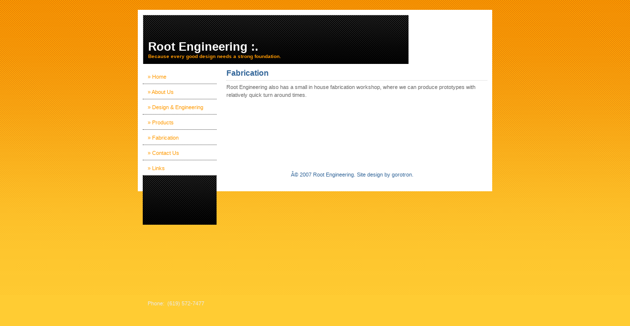

--- FILE ---
content_type: text/html
request_url: http://rootengineering.com/Fabrication.html
body_size: 1754
content:
<!DOCTYPE html PUBLIC "-//W3C//DTD XHTML 1.0 Strict//EN" "http://www.w3.org/TR/xhtml1/DTD/xhtml1-strict.dtd">
<html xmlns="http://www.w3.org/1999/xhtml">
<head>
  <meta http-equiv="Content-Type" content="text/html;charset=utf-8">
  <title>Root Engineering</title>
  <link rel="shortcut icon" href="favicon.ico" type="image/x-icon">
  <link rel="stylesheet" type="text/css" href="gorotron1.css">
</head>
<body>
<div id="container">
<div id="banner">
<div id="bannerRight">
<h1>Root Engineering :.</h1>
<h2>Because every good design needs a strong foundation.</h2>
</div>
</div>
<div id="content">
<div id="leftColumn">
<ul id="nav">
  <li><a href="index.html">» Home</a></li>
  <li><a href="About%20Us.html">» About Us</a></li>
  <li><a href="Design%20&amp;%20Engineering.html">» Design
&amp; Engineering</a></li>
  <li><a href="Products.html">» Products</a></li>
  <li><a href="Fabrication.html">» Fabrication</a></li>
  <li><a href="Contact%20Us.html">» Contact Us</a></li>
  <li><a href="index.html">» Links</a></li>
</ul>
<div id="leftColumnBottom" style="">
&nbsp;
<p>&nbsp;</p>
<p>&nbsp;</p>
<p>&nbsp;</p>
<p>&nbsp;</p>
<p style="line-height: 100%;">Phone:&nbsp; (619) 572-7477 </p>
</div>
</div>
<div id="rightColumn">
<h3>Fabrication <span class="date">&nbsp;</span></h3>
<p>Root Engineering also has a small in house fabrication workshop,
where we can produce prototypes with relatively quick turn around
times.&nbsp;&nbsp;</p>
<br>
<p>&nbsp;</p>
<br>
<p>&nbsp;</p>
<p>&nbsp;</p>
</div>
</div>
<div id="copyright">
<p align="center"> Â© 2007 Root Engineering. Site design by <a
 href="http://www.gorotron.com">gorotron</a>.</p>
</div>
</div>
</body>
</html>


--- FILE ---
content_type: text/css
request_url: http://rootengineering.com/gorotron1.css
body_size: 2010
content:
/* CSS Template by gorotron */

body {
	background-image:url(bg1b.gif);
	background-repeat:repeat-x;
	background-color:#FC3;
	margin:20px;
	padding:0;
	text-align:center;
}

h1 {
	font-size:24px;
	color:#FFF;
	font-weight:700;
	margin:0;
}

h2 {
	font-size:10px;
	color:#F90;
	margin:0;
	font-weight:700;
}

h3 {
	font-size:16px;
	color:#369;
	font-weight:700;
	margin:0;
	padding-bottom:5px;
	border-bottom:1px dotted #CCC;
}

p {
	margin-top:5px;
	padding-bottom:5px;
	font-size:11px;
	line-height:1.5em;
}

#container {
	font-family:Arial,Helvetica,sans-serif;
	font-size:11px;
	margin:0 auto;
	width:700px;
	padding:10px;
	height:auto;
	background-color:#FFF;
	text-align:left;
}

#banner {
	width:700px;
	height:100px;
	margin-bottom:10px;
}

#bannerLeft {
	width:150px;
	height:100px;
	margin-right:10px;
	background-image:url(leaf.gif);
	float:left;
}

#bannerRight {
	width:529px;
	height:49px;
	background:url(bg1c.gif) repeat-x;
	float:left;
	border:1px solid #CCC;
	border-width:1px 0 0 1px;
	padding:50px 0 0 10px;
}

#content {
	background:url(bg1.gif) repeat-y;
	height:1%;
	}

#leftColumn {
	float:left;
}

#nav {
	margin:0;
	padding:0;
	list-style:none;
}

#nav a {
	display:block;
	font-size:11px;
	color:#F90;
	text-decoration:none;
	padding:10px;
	width:130px;
	height:10px;
	border-bottom:1px dotted #333;
	
}

#nav a:hover {
	background-color:#333;
}

#leftColumnBottom {
	width:130px;
	background:url(bg1c.gif) repeat-x;
	padding:110px 10px 10px;
	color:#EAEAEA;
}

#rightColumn {
	float:left;
	width:530px;
	padding-left:20px;
	color:#666;
}

#clear {
	clear:both;
}

.date {
	font-size:10px;
	color:#999;
	font-weight:normal;
}

#copyright {
	padding-top:10px;
	font:10px Arial,Helvetica,sans-serif;
	color:#369;
}

#copyright a {
	text-decoration:none;
	color:#369;
}

#copyright a:hover {
	color:#F39;
}






